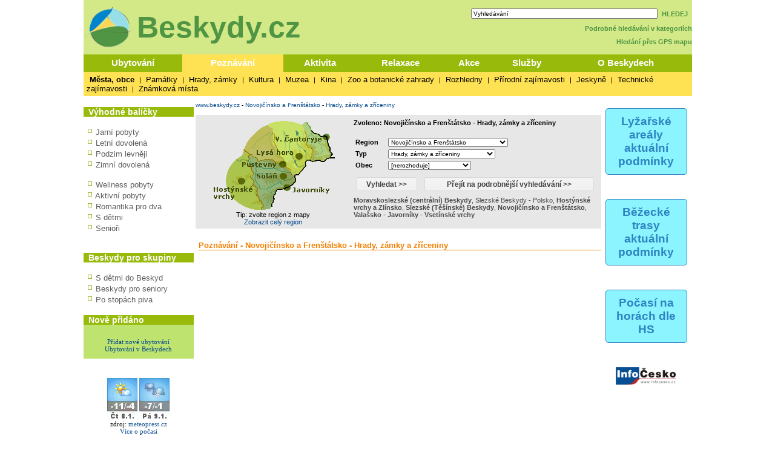

--- FILE ---
content_type: text/html; charset=windows-1250
request_url: https://www.beskydy.cz/Content/clanek_list.aspx?lid=1&nav=0&abstraktid=11&tctr1=2&regionid=10216
body_size: 13654
content:

<!DOCTYPE HTML PUBLIC "-//W3C//DTD XHTML 1.0 Transitional//EN" "http://www.w3.org/TR/xhtml1/DTD/xhtml1-transitional.dtd">
<html>
<HEAD>
<title>Poznávání - Novojičínsko a Frenštátsko - Hrady, zámky a zříceniny</title>
<meta http-equiv="Content-Type" content="text/html; CHARSET=windows-1250">

<meta name="keywords" content="ubytování lyžování památky koupání wellness dovolená beskydy javorníky valašsko těšínské beskydy 
hostýnské vrchy zlínsko turistika cyklistika sport hory slezsko severní Morava akce muzeum města obce počasí penziony hotely chaty 
chalupy restaurace zábava služby firmy chko příroda horská služba beskydy lysá hora pustevny bílý kříž soláň radegast hendikep">
<meta name="description" content="Beskydy.cz - Nejvíce informací o moravském regionu Beskydy, Valašsko, Javorníky, Hostýnské vrchy" >
<meta name="robots" content="all,follow" >
<meta name="author" content="its Beskydy, s.r.o." >
<meta name="copyright" content="its Beskydy, s.r.o." > 


<link rel="shortcut icon" href="/design/icobeskydy.ico" />
<link rel="stylesheet" type="text/css" href="/styles/main.css" />

</HEAD>
<body>
<form name="Form1" method="post" action="clanek_list.aspx?lid=1&amp;nav=0&amp;abstraktid=11&amp;tctr1=2&amp;regionid=10216" id="Form1">
<div>
<input type="hidden" name="__EVENTTARGET" id="__EVENTTARGET" value="" />
<input type="hidden" name="__EVENTARGUMENT" id="__EVENTARGUMENT" value="" />
<input type="hidden" name="__VIEWSTATE" id="__VIEWSTATE" value="/wEPDwULLTExNjEwNDg2MzYPZBYCAgMPZBYCAgkPZBYCAgEPZBYQAgEPFQJcaHR0cHM6Ly93d3cuYmVza3lkeS5jei9Db250ZW50L2NsYW5la19saXN0LmFzcHg/[base64]/[base64]/[base64]/TLrJxQ=" />
</div>

<script type="text/javascript">
//<![CDATA[
var theForm = document.forms['Form1'];
if (!theForm) {
    theForm = document.Form1;
}
function __doPostBack(eventTarget, eventArgument) {
    if (!theForm.onsubmit || (theForm.onsubmit() != false)) {
        theForm.__EVENTTARGET.value = eventTarget;
        theForm.__EVENTARGUMENT.value = eventArgument;
        theForm.submit();
    }
}
//]]>
</script>



<script type="text/javascript">
//<![CDATA[
var col_b = '#97BA0B'; var col_sel = '#fee253'; function showtri(id, ctrlid) { var i = 0; var nme, obj, test; if (ctrlid == undefined) return; for (i = 1; i <= 10; i++) { if (i == id) continue; nme = ctrlid + "_" + i; test = document.getElementById(nme); if (test == undefined || test == null ) break; obj = test.style; obj.display = 'none'; test = obj = document.getElementById(ctrlid + "_t" + i); if (test == undefined || test == null ) continue; obj = test.style; obj.background = col_b; } nme = ctrlid + "_" + id; obj = document.getElementById(nme).style; obj.display = 'block'; nme = ctrlid + "_t" + id; obj = document.getElementById(nme).style; obj.background = col_sel; } //]]>
</script>

<div>

	<input type="hidden" name="__VIEWSTATEGENERATOR" id="__VIEWSTATEGENERATOR" value="BB4F75A3" />
	<input type="hidden" name="__EVENTVALIDATION" id="__EVENTVALIDATION" value="/[base64]/BgKNhuqzBgK4y8fdCgKTotC4DwL2mNqhDwKs7pb7AwKqr9SaDQKqr9zHCgKNhraPCwKNhs75BQKNhvqeDQKl3PWTCwK4y5+3CgKTooSIBgKTotxCAv/F6ogGAtK4i64Cyu06SMxdWXswrRitArudOOnVAQ0=" />
</div>
<div style="Both:clear;">


<div style="width:100%; /*bgcolor:#e9e9e8*/; " >
    


</div>

<div id="ctrlHlava">
	<div style="float:left;">
        <a href="https://www.beskydy.cz" >
            <img src="../design/logo_beskydy_kolco.png" border="0" title="Beskydy - Valašsko" alt="Beskydy - Valašsko" style="vertical-align:middle;" />
            <span style="font-family:arial; font-size:50px; font-weight:bold; color: #509544; vertical-align:middle; ">Beskydy.cz</span>
        </a>
    </div>
	<div style="float:right; text-align: right; line-height: 140%; " >
        
        


<TABLE width="182" cellpadding="0" cellspacing="2" class="search lnk" >
<TR valign="middle" ><TD width="150"><input name="pH$sc1$tbSearch2" type="text" value="Vyhledávání" id="pH_sc1_tbSearch2" title="Vyhledej" onfocus="this.value=''" style="width:300px;font-size:10px" /></TD>
<TD class="lnk_h">
	<a id="pH_sc1_lbSearch" href="javascript:__doPostBack('pH$sc1$lbSearch','')">HLEDEJ</a>
	</TD></TR>
</TABLE>


        <a href="/Content/search.aspx">Podrobné hledávání v kategoriích</a>
        <br />
        <a href="/Content/gps_mapa.aspx">Hledání přes GPS mapu</a>
	
    </div>
</div>

<table width="1005px" cellpadding="0" cellspacing="0" border="0" >
<tr>
<td colspan="6">
<div style="Both:clear;">



<table width="100%" cellpadding="0" cellspacing="0" class="dtable">
    <tr>
    <td><div id="tr1_t1"><a class="dlink" href="#" onclick="showtri(1, 'tr1');">Ubytování</a></div></td>
<td><div id="tr1_t2"><a class="dlink" href="#" onclick="showtri(2, 'tr1');">Poznávání</a></div></td>
<td><div id="tr1_t3"><a class="dlink" href="#" onclick="showtri(3, 'tr1');">Aktivita</a></div></td>
<td><div id="tr1_t4"><a class="dlink" href="#" onclick="showtri(4, 'tr1');">Relaxace</a></div></td>
<td><div id="tr1_t5"><a class="dlink" href="#" onclick="showtri(5, 'tr1');">Akce</a></div></td>
<td><div id="tr1_t6"><a class="dlink" href="#" onclick="showtri(6, 'tr1');">Služby</a></div></td>
<td><div id="tr1_t7"><a class="dlink" href="#" onclick="showtri(7, 'tr1');">O Beskydech</a></div></td>

    </tr>
    <tr>
    <td colspan="7" class="dback">
    <!-- tady uzivatelska definice divu -->








<div id="tr1_1">
<a href="/content/ubytovani_list.aspx?abstraktid=47" class="lnk_h" >Hotely</a> | 
<a href="/content/ubytovani_list.aspx?abstraktid=48" class="lnk_h" >Penziony</a> | 
<a href="/content/ubytovani_list.aspx?abstraktid=49" class="lnk_h" >Chalupy</a> | 
<a href="/content/ubytovani_list.aspx?abstraktid=50" class="lnk_h" >Chatky a bungalovy</a> | 
<a href="/content/ubytovani_list.aspx?abstraktid=51" class="lnk_h" >Kempy a autokempy</a> | 
<a href="/content/ubytovani_list.aspx?abstraktid=52" class="lnk_h" >Chaty</a> | 
<a href="/content/ubytovani_list.aspx?abstraktid=53" class="lnk_h" >Ubytování v soukromí</a> | 
<a href="/content/ubytovani_list.aspx?abstraktid=54" class="lnk_h" >Agroturistika a ranče</a> | 
<a href="/content/ubytovani_list.aspx?abstraktid=8997" class="lnk_h" >Apartmány</a> | 
<a href="/content/ubytovani_list.aspx?abstraktid=9670" class="lnk_h" >Business hotely</a> | 
<a href="/content/ubytovani_list.aspx?abstraktid=9711" class="lnk_h" >Ubytovny a hostely</a> |
<a href="/content/ubytovani_list.aspx?abstraktid=9959" class="lnk_h" >Rekreační střediska</a> | 
<a href="/content/gps_mapa.aspx" class="lnk_h" >Ubytování dle mapy</a> |
<a href="/content/nabidka_list.aspx" class="lnk_h">Výhodné ubytovací balíčky</a>
</div> 

<div id="tr1_2">
<a href="/Content/clanek_list.aspx?lid=1&amp;nav=1&amp;abstraktid=9&amp;tctr1=2" class="lnk_h b" >Města, obce</a> | 
<a href="/Content/clanek_list.aspx?lid=1&amp;nav=1&amp;abstraktid=10&amp;tctr1=2" class="lnk_h" >Památky</a> | 
<a href="/Content/clanek_list.aspx?lid=1&amp;nav=1&amp;abstraktid=11&amp;tctr1=2" class="lnk_h" >Hrady, zámky</a> | 
<a href="/Content/clanek_list.aspx?lid=1&amp;nav=1&amp;abstraktid=25&amp;tctr1=2" class="lnk_h" >Kultura</a> | 
<a href="/Content/clanek_list.aspx?lid=1&amp;nav=1&amp;abstraktid=26&amp;tctr1=2" class="lnk_h" >Muzea</a> | 
<a href="/Content/clanek_list.aspx?lid=1&amp;nav=1&amp;abstraktid=29&amp;tctr1=2" class="lnk_h" >Kina</a> | 
<!--<a href="http://zajimavosti.beskydy.cz/Content/clanek_list.aspx?lid=1&amp;nav=1&amp;abstraktid=8990&amp;tctr1=2" class="lnk_h" >UNESCO</a> |--> 
<a href="/Content/clanek_list.aspx?lid=1&amp;nav=1&amp;abstraktid=30&amp;tctr1=2" class="lnk_h" >Zoo a botanické zahrady</a> | 
<a href="/Content/clanek_list.aspx?lid=1&amp;nav=1&amp;abstraktid=23&amp;tctr1=2" class="lnk_h" >Rozhledny</a> | 
<a href="/Content/clanek_list.aspx?lid=1&amp;nav=1&amp;abstraktid=16&amp;tctr1=2" class="lnk_h" >Přírodní zajímavosti</a> | 
<a href="/Content/clanek_list.aspx?lid=1&amp;nav=1&amp;abstraktid=19&amp;tctr1=2" class="lnk_h" >Jeskyně</a> | 
<a href="/Content/clanek_list.aspx?lid=1&amp;nav=1&amp;abstraktid=22&amp;tctr1=2" class="lnk_h" >Technické zajímavosti</a> | 
<a href="http://turisticke-znamky.beskydy.cz?tctr1=2" class="lnk_h" >Známková místa</a>
</div>  
  
<div id="tr1_3">
<a href="/web/lyzovani" class="lnk_h b" >Sledované Ski areály</a> | 
 
<a href="/web/bezky" class="lnk_h b" >Sledované bežecké trasy</a> | 

<a href="/Content/clanek_list.aspx?abstraktid=31&amp;nav=3&amp;tctr1=3" class="lnk_h" >Turistika</a> | 
<!-- <a href="http://sport.beskydy.cz/content/clanek_list.aspx?clanekid=18018&amp;abstraktid=8996;33;10251;10224&amp;tctr1=3" class="lnk_h" >Cyklistika</a> | -->
<a href="/Content/clanek_list.aspx?lid=1&amp;nav=3&amp;abstraktid=43&amp;tctr1=3" class="lnk_h" >Koupání</a> | 
<a href="/Content/clanek_list.aspx?lid=1&amp;nav=3&amp;abstraktid=40&amp;tctr1=3" class="lnk_h" >Golf, minigolf, discgolf</a> | 
<a href="/Content/clanek_list.aspx?lid=1&amp;nav=3&amp;abstraktid=10252&amp;tctr1=3" class="lnk_h" >Lanové dráhy</a> | 
<a href="/Content/clanek_list.aspx?lid=1&amp;nav=3&amp;abstraktid=9962&amp;tctr1=3" class="lnk_h" >Sportovní areály a haly</a> | 
<a href="/Content/clanek_list.aspx?lid=1&amp;nav=3&amp;abstraktid=10251&amp;tctr1=3" class="lnk_h" >Bikeparky</a> | 
<a href="/Content/clanek_list.aspx?lid=1&amp;nav=3&amp;abstraktid=41&amp;tctr1=3" class="lnk_h" >Jezdectví</a> | 
<a href="/Content/clanek_list.aspx?lid=1&amp;nav=3&amp;abstraktid=8994&amp;tctr1=3" class="lnk_h" >Létání</a> | 
<a href="/Content/clanek_list.aspx?lid=1&amp;nav=3&amp;abstraktid=806&amp;tctr1=3" class="lnk_h" >Lezectví</a> | 
<a href="/Content/clanek_list.aspx?lid=1&amp;nav=3&amp;abstraktid=45&amp;tctr1=3" class="lnk_h" >Sport - ostatní</a> | 
</div>   
 
<div id="tr1_4">
<a href="/content/clanek_list.aspx?clanekid=11069&amp;nav=2&amp;regionid=0&amp;abstraktid=36&amp;tctr1=4" class="lnk_h" >Wellness, Balneo zařízení</a> | 
<a href="/content/clanek_list.aspx?clanekid=11069&amp;nav=2&amp;regionid=0&amp;abstraktid=8992&amp;tctr1=4" class="lnk_h" >Lázeňské zařízení</a> 

</div>
    
<div id="tr1_5">
<a href="/content/akce_list.aspx?regionid=0&amp;datumshow=0,60&amp;abstraktid=10241&amp;tctr1=5" class="lnk_h" >Slavnosti</a> | 
<a href="/content/akce_list.aspx?regionid=0&amp;datumshow=0,60&amp;abstraktid=10247&amp;tctr1=5" class="lnk_h" >Výstavy</a> | 
<a href="/content/akce_list.aspx?regionid=0&amp;datumshow=0,60&amp;abstraktid=10243&amp;tctr1=5" class="lnk_h" >Sportovní akce</a> | 
<a href="/content/akce_list.aspx?regionid=0&amp;datumshow=0,60&amp;abstraktid=10236&amp;tctr1=5" class="lnk_h" >Koncerty</a> | 
<a href="/content/akce_list.aspx?regionid=0&amp;datumshow=0,60&amp;abstraktid=10234&amp;tctr1=5" class="lnk_h" >Festivaly</a> | 
<a href="/content/akce_list.aspx?regionid=0&amp;datumshow=0,60&amp;abstraktid=10231&amp;tctr1=5" class="lnk_h" >Přednášky, exkurze</a> | 
<a href="/content/akce_list.aspx?regionid=0&amp;datumshow=0,60&amp;abstraktid=10232&amp;tctr1=5" class="lnk_h" >Speciální prohlídky</a> | 
<a href="/content/akce_list.aspx?regionid=0&amp;datumshow=0,60&amp;abstraktid=10248&amp;tctr1=5" class="lnk_h" >Kino</a> | 
<a href="/content/akce_list.aspx?regionid=0&amp;datumshow=0,60&amp;abstraktid=10233&amp;tctr1=5" class="lnk_h" >Divadlo</a> | 
<a href="/content/akce_list.aspx?regionid=0&amp;datumshow=0,60&amp;abstraktid=10246&amp;tctr1=5" class="lnk_h" >Turistika</a> | 
<a href="/content/akce_list.aspx?regionid=0&amp;datumshow=0,60&amp;abstraktid=10249&amp;tctr1=5" class="lnk_h" >Zábava</a> 
<a href="/content/akce_list.aspx?regionid=0&amp;datumshow=0,60&amp;abstraktid=10239&amp;tctr1=5" class="lnk_h" >Plesy</a> | 
<a href="/content/akce_list.aspx?regionid=0&amp;datumshow=0,60&amp;abstraktid=10245&amp;tctr1=5" class="lnk_h" >Prodejní trhy</a> | 
<a href="/content/akce_list.aspx?regionid=0&amp;datumshow=0,60&amp;abstraktid=10237&amp;tctr1=5" class="lnk_h" >Kurzy</a> |  
<a href="/content/akce_list.aspx?regionid=0&amp;datumshow=0,60&amp;abstraktid=10240&amp;tctr1=5" class="lnk_h" >Pouť</a> | 
<a href="/content/akce_list.aspx?regionid=0&amp;datumshow=0,60&amp;abstraktid=10238&amp;tctr1=5" class="lnk_h" >Ostatní</a> |
<a href="/content/akce_list.aspx?regionid=0&amp;datumshow=0,60&amp;abstraktid=10235&amp;tctr1=5" class="lnk_h" >Gastro akce</a> | 
<a href="/Content/clanek.aspx?clanekid=18304&amp;tctr1=6" class="lnk_h" >Tradiční akce</a> |  
<a href="/Content/akce_add.aspx?lid=1&amp;tctr1=6" class="lnk_h" >Přidat akci zdarma</a> | 
<a href="/Content/akce_search.aspx?tctr1=6" class="lnk_h" >Hledat</a>
</div>

<div id="tr1_6">
<a href="/Content/firmy.aspx?nav=2&amp;fcl=3&amp;tctr1=6" class="lnk_h b" >Firmy</a> |
<a href="/content/clanek_list.aspx?abstraktid=62&amp;nav=2&amp;regionid=10213&amp;tctr1=6" class="lnk_h" >Informační centra</a> | 
<a href="/content/clanek_list.aspx?nav=2&amp;regionid=0&amp;abstraktid=56&amp;tctr1=6" class="lnk_h" >Restaurace</a> | 
<a href="/content/clanek_list.aspx?nav=2&amp;regionid=0&amp;abstraktid=57&amp;tctr1=6" class="lnk_h" >Kluby a bary</a> | 
<a href="/content/clanek_list.aspx?nav=2&amp;regionid=0&amp;abstraktid=58&amp;tctr1=6" class="lnk_h" >Kavárny, čajovny, vinárny</a> | 
<a href="/content/clanek_list.aspx?nav=2&amp;regionid=0&amp;abstraktid=10223&amp;tctr1=6" class="lnk_h" >Cykloservisy</a> | 
<a href="/content/clanek_list.aspx?lid=1&amp;nav=2&amp;regionid=0&amp;abstraktid=10226&amp;tctr1=6" class="lnk_h" >Lyžařské školy</a> | 
<a href="/content/clanek_list.aspx?lid=1&amp;nav=2&amp;regionid=0&amp;abstraktid=10222&amp;tctr1=6" class="lnk_h" >Ski servis</a> | 
<a href="/content/clanek_list.aspx?lid=1&amp;nav=2&amp;regionid=0&amp;abstraktid=10225&amp;tctr1=6" class="lnk_h" >Půjčovny lyží</a> | 
<a href="/content/clanek_list.aspx?lid=1&amp;nav=2&amp;regionid=0&amp;abstraktid=10224&amp;tctr1=6" class="lnk_h" >Půjčovny kol</a> | 
<a href="/content/clanek_list.aspx?regionid=10213&amp;abstraktid=66&amp;nav=2&amp;tctr1=6" class="lnk_h" >Doprava</a> | 
</div>

<div id="tr1_7">
<a href="/Content/beskydy-informacni-texty-beskydy.aspx?tctr1=7" class="lnk_h" >O Beskydech</a> | 
<a href="/Content/beskydy-prirodni-zajimavosti-chranena-uzemi-chko-beskydy.aspx?tctr1=7" class="lnk_h" >CHKO Beskydy</a> | 
<a href="/Content/informacni-texty-webove-kamery-z-beskyd.aspx?tctr1=7" class="lnk_h" >Web kamery</a> |
<a href="/Content/clanek.aspx?clanekid=24771&amp;tctr1=7" class="lnk_h" >Počasí</a> |  
<a href="/Content/lyze_hs_list.aspx?tctr1=7" class="lnk_h" >Horská služba</a> |   
<a href="/Content/beskydy-informacni-texty-top-turisticke-zajimavosti-atrakce-v-beskydech-pobeskydi.aspx?tctr1=7" class="lnk_h" >TOP místa</a> | 
<a href="/Content/beskydy-informacni-texty-video-reportaze-z-mist-v-beskydech.aspx?tctr1=7" class="lnk_h" >Reportáže a videa</a> | 
<a href="/Content/clanek.aspx?clanekid=17&amp;tctr1=7" class="lnk_h" >Hudebníci</a> 



</div>



<script language="javascript" type="text/javascript" >showtri(2, 'tr1');</script></td></tr></table>







</div>
	


</td></tr>

</table>


<div>
</div>
	
<div id="ctrlRight">
<div class="app_odkaz"  >
    <a href="/web/lyzovani" >
        <div style="font-size:1.2em; border:1px solid #2f84c1;padding:10px;border-radius:5px;background-color:#8bf4ff;font-weight:bold;color:#2f84c1; ">
            Lyžařské areály aktuální podmínky
        </div>
    </a>
</div>
<div class="app_odkaz"  >
    <a href="/web/bezky" >
        <div style="font-size:1.2em; border:1px solid #2f84c1;padding:10px;border-radius:5px;background-color:#8bf4ff;font-weight:bold;color:#2f84c1; ">
            Běžecké trasy aktuální podmínky
        </div>
    </a>
</div>


<div class="app_odkaz"  >
    <a href="/content/lyze_hs_list.aspx" >
        <div style="font-size:1.2em; border:1px solid #2f84c1;padding:10px;border-radius:5px;background-color:#8bf4ff;font-weight:bold;color:#2f84c1; ">
            Počasí na horách dle HS
        </div>
    </a>
</div>




<div class="app_odkaz" >
<a href="https://www.infocesko.cz" target="_blank"><img src="/design/iclogo.png" border="0" alt="InfoČesko" width="110px"/></a>
</div>


<br />





















</div>
<div id="ctrlLeft">

<div style="/*border-left: solid 1px black;*/">







<br />

<table width="100%" cellpadding="0" cellspacing="0" border="0" ><tr><td bgcolor="#97BA0B"><span class='zah_9'>Výhodné balíčky</span></td></tr></table>



<div class="mn4">



<br />    
<img src="/design/ctv0b.gif" hspace="2" alt="Jarní pobyty" />
<a href="/Content/nabidka_list.aspx?lid=1&amp;skup=0&amp;rgn=0&amp;od=21.3.2026&amp;do=20.6.2026&amp;so=">Jarní pobyty</a>

<br />
<img src="/design/ctv0b.gif" hspace="2" alt="Letní pobyty" />
<a href="/Content/nabidka_list.aspx?lid=1&amp;skup=0&amp;rgn=0&amp;od=21.6.2026&amp;do=20.9.2026&amp;so=">Letní dovolená</a>

<br />
<img src="/design/ctv0b.gif" hspace="2" alt="Podzim levněji" />
<a href="/Content/nabidka_list.aspx?lid=1&amp;skup=0&amp;rgn=0&amp;od=21.9.2025&amp;do=20.12.2025&amp;so=">Podzim levněji</a>

<br />
<img src="/design/ctv0b.gif" hspace="2" alt="Zimní pobyty" />
<a href="/Content/nabidka_list.aspx?lid=1&amp;skup=0&amp;rgn=0&amp;od=2.1.2026&amp;do=20.3.2026&amp;so=">Zimní dovolená</a>


<br />
<br />
<img src="/design/ctv0b.gif" hspace="2" alt="Wellness pobyty" />
<a href="/Content/nabidka_list.aspx?lid=1&amp;skup=8&amp;rgn=0&amp;so=">Wellness pobyty</a>

<br />
<img src="/design/ctv0b.gif" hspace="2" alt="Aktivní pobyty" />
<a href="/Content/nabidka_list.aspx?lid=1&amp;skup=12&amp;rgn=0&amp;so=">Aktivní pobyty</a>

<br />
<img src="/design/ctv0b.gif" hspace="2" alt="Romantika pro dva" />
<a href="/content/nabidka_list.aspx?lid=1&amp;skup=9&amp;rgn=0&amp;so=&amp;stx1=Datumod">Romantika pro dva</a>

<br />
<img src="/design/ctv0b.gif" hspace="2" alt="S dětmi" />
<a href="/content/nabidka_list.aspx?lid=1&amp;skup=2&amp;rgn=0&amp;so=&amp;stx1=Datumod">S dětmi</a>

<br />
<img src="/design/ctv0b.gif" hspace="2" alt="Senioři" />
<a href="/content/nabidka_list.aspx?lid=1&amp;skup=3&amp;rgn=0&amp;so=&amp;stx1=Datumod">Senioři</a>


<br />



<br />




</div>

<br />

<table width="100%" cellpadding="0" cellspacing="0" border="0" ><tr><td bgcolor="#97BA0B"><span class='zah_9'>Beskydy pro skupiny</span></td></tr></table>



<div class="mn4">
<br />
<img src="/design/ctv0b.gif" hspace="2" alt="" />
<a href="/content/clanek.aspx?clanekid=18108">S dětmi do Beskyd</a>

<br />
<img src="/design/ctv0b.gif" hspace="2" alt="" />
<a href="/content/clanek.aspx?clanekid=18107">Beskydy pro seniory</a>



<br />
<img src="/design/ctv0b.gif" hspace="2" alt="" />
<a href="/content/clanek_temata.aspx?clanekid=18109">Po stopách piva</a>



</div>






<br />

<table width="100%" cellpadding="0" cellspacing="0" border="0" ><tr><td bgcolor="#97BA0B"><span class='zah_9'>Nově přidáno</span></td></tr></table>


<div style="background-color: #bee36e; text-align: center; padding: 10px;" class="text">



<br />
    <div class="contentTab">
    <a href="/content/clanek.aspx?clanekid=17995#prezentace">Přidat nové ubytování</a><br />
    <a href="/content/ubytovani_list.aspx?abstraktid=46">Ubytování v Beskydech</a><br />
    </div>	
</div>
</div>



<br />
    
<div class="center text">
    <br /><a href="/Content/clanek.aspx?clanekid=24771" border="0" >
        <img src="https://www.meteopress.cz/pictures/pp_cr_0den.png" alt="Meteopress" />
        <img src="https://www.meteopress.cz/pictures/pp_cr_1den.png" alt="Meteopress" /></a>
    <br />zdroj: <a href="http://www.meteopress.cz" target="_blank">meteopress.cz</a>
    <br /><a href="/Content/clanek.aspx?clanekid=24771">Více o počasí</a><br />
</div>

<br />


<div style="text-align: center; padding: 10px;" class="text">
<a href="https://www.toplist.cz">
<script language="JavaScript" type="text/javascript" charset="utf-8">
<!--
    document.write('<img src="https://toplist.cz/count.asp?id=64395&http=' +
encodeURIComponent(document.referrer) + '&t=' + encodeURIComponent(document.title) + '&l=' + encodeURIComponent(document.URL) +
'&wi=' + encodeURIComponent(window.screen.width) + '&he=' + encodeURIComponent(window.screen.height) + '&cd=' +
encodeURIComponent(window.screen.colorDepth) + '" width="88" height="31" border=0 alt="TOPlist" />');
//-->
</script>
<noscript><img src="https://toplist.cz/count.asp?id=64395&njs=1" border="0" alt="TOPlist" width="88" height="31" /></noscript>
</a>
</div>




</div>

<div id="ctrlMain">
<div id="ctrlContent">

<table width='100%'><tr><td align='center'>



</td></tr></table>


<style>
	.csslo { font-size: 11px; font-weight: normal; font-family: Verdana; color: #f12211; }
	.csslo A:link { color: #f12211;  }
	.csslo A:visited { color: #f12211; }
	.csslo A:active { color: #f12211;  }
	.csslo A:hover { color: #ff4433; text-decoration:none; }
</style>
<a href='http://www.beskydy.cz' >www.beskydy.cz</a>&nbsp;-&nbsp;<a href='http://www.beskydy.cz/content/mesto_item.aspx?regionid=10216&abstraktid=11' >Novojičínsko a Frenštátsko</a>&nbsp;-&nbsp;<a href='http://www.beskydy.cz/content/clanek_list.aspx?regionid=10216&abstraktid=11' >Hrady, zámky a zříceniny</a><br /><br />


<!--
<table width='100%' class='main_content'>
<tr><td>
-->




<style>
	.bgr	{ background-color: #e7e7e7 }
	.tpd	{ margin: 5px; font-size: 12px; color: #4c4c4c; font-weight: bolder; }
	.tab	{ width:140px; height: 19px; padding: 2px; background-color: #f4f4f4; margin: 0px; margin-left: 5px; margin-right: 5px; }
	.tabsel	{ width:140px; height: 19px; padding: 2px; background-color: #e7e7e7; margin: 0px; margin-left: 5px; margin-right: 5px; }

	.tlnk { font-size: 12px; color: #4c4c4c; font-weight: bolder; text-decoration: none; }
	.tlnk A:link { color: #4c4c4c;  }
	.tlnk A:visited { color: #4c4c4c; }
	.tlnk A:active { color: #4c4c4c;   }
	.tlnk A:hover { color: #4c4c4c; text-decoration: underline; }	

	.trl { font-size: 11px; color: #4c4c4c; text-decoration: none; }
	.trl A:link { color: #4c4c4c;  }
	.trl A:visited { color: #4c4c4c; }
	.trl A:active { color: #4c4c4c;   }
	.trl A:hover { color: #4c4c4c; text-decoration: underline; }	

	.sbtn1	{ background-color:#e1e1e1; border-style:None; width: 100px; }	/* 5AC1FF */
	.sbtn2	{ background-color:#e1e1e1; border-style:None; width: 280px; }
</style>



<table width="100%" cellspacing="0" cellpadding="0">

<tr>
<td colspan="4">
<div class="bgr">
<table width="100%" cellpadding="3" cellspacing="2">
	<tr valign="top">
	<td width="250" align="center">
		
<img src="../design/sea_map.gif" border="0" useMap="#mapregs" alt="mapa"/><map name="mapregs"><area SHAPE="POLY" COORDS="161,11, 165,6, 181,26, 191,30, 201,30, 210,66, 194,73, 172,70, 177,52, 164,33, 160,12" HREF='https://www.beskydy.cz/Content/clanek_list.aspx?lid=1&nav=0&abstraktid=11&tctr1=2&regionid=10214' TITLE='Slezské (Těšínské) Beskydy' ><area SHAPE="POLY" COORDS="102,11, 131,5, 159,12, 167,44, 176,56, 172,70, 149,94, 119,62, 111,35" HREF='https://www.beskydy.cz/Content/clanek_list.aspx?lid=1&nav=0&abstraktid=11&tctr1=2&regionid=10215' TITLE='Moravskoslezské (centrální) Beskydy' ><area SHAPE="POLY" COORDS="63,52, 78,27, 102,12, 109,19, 116,59, 128,75, 87,71" HREF='https://www.beskydy.cz/Content/clanek_list.aspx?lid=1&nav=0&abstraktid=11&tctr1=2&regionid=10216' TITLE='Novojičínsko a Frenštátsko' ><area SHAPE="POLY" COORDS="73,62, 88,71, 129,75, 146,96, 118,119, 108,148, 93,152, 78,110" HREF='https://www.beskydy.cz/Content/clanek_list.aspx?lid=1&nav=0&abstraktid=11&tctr1=2&regionid=10217' TITLE='Valašsko - Javorníky - Vsetínské vrchy' ><area SHAPE="POLY" COORDS="62,53, 71,61, 92,152, 56,143, 33,110, 45,73" HREF='https://www.beskydy.cz/Content/clanek_list.aspx?lid=1&nav=0&abstraktid=11&tctr1=2&regionid=10219' TITLE='Hostýnské vrchy a Zlínsko' ></map>






		<br />

		Tip: zvolte region z mapy<br />
		<a href="https://www.beskydy.cz/Content/clanek_list.aspx?lid=1&nav=0&abstraktid=11&tctr1=2&regionid=0">Zobrazit celý region</a>
<!--		-->		
	</td>
	<td>
		
		<table width="100%" cellpadding="2" cellspacing="0">
		<tr valign="top"><td>
		<b>Zvoleno: Novojičínsko a Frenštátsko - Hrady, zámky a zříceniny</b>
		<br /><br />
		</td></tr>

		<tr><td>
			<table width="100%">

			<tr><td width="50"><b>Region </b></td>
			<td><select name="nav$ddlRegion" id="nav_ddlRegion" style="font-size:10px;">
	<option value="10213">[nerozhoduje]</option>
	<option value="10219">Host&#253;nsk&#233; vrchy a Zl&#237;nsko</option>
	<option value="10215">Moravskoslezsk&#233; (centr&#225;ln&#237;) Beskydy</option>
	<option selected="selected" value="10216">Novojič&#237;nsko a Frenšt&#225;tsko</option>
	<option value="10214">Slezsk&#233; (Těš&#237;nsk&#233;) Beskydy</option>
	<option value="10218">Slezsk&#233; Beskydy - Polsko</option>
	<option value="10217">Valašsko - Javorn&#237;ky - Vset&#237;nsk&#233; vrchy</option>

</select></td>
			</tr>
					
			

			<tr><td width="50"><b>Typ </b></td>
			<td><select name="nav$ddlAbstrakce" id="nav_ddlAbstrakce" style="font-size:10px;">
	<option value="8;9;10;16;22;25">[nerozhoduje]</option>
	<option value="8">O regionu</option>
	<option value="9">O městě</option>
	<option value="10">---- Historick&#233; zaj&#237;mavosti ----</option>
	<option value="12">C&#237;rkevn&#237; stavby a sakr&#225;ln&#237; objekty</option>
	<option value="13">Historick&#233; budovy</option>
	<option selected="selected" value="11">Hrady, z&#225;mky a zř&#237;ceniny</option>
	<option value="14">Lidov&#225; architektura</option>
	<option value="8988">Pam&#225;tkov&#233; rezervace</option>
	<option value="8990">Pam&#225;tky UNESCO</option>
	<option value="15">Pam&#225;tn&#225; m&#237;sta a zaj&#237;mavosti</option>
	<option value="8989">Skanzeny</option>
	<option value="16">---- Př&#237;rodn&#237; zaj&#237;mavosti ----</option>
	<option value="17">Chr&#225;něn&#225; &#250;zem&#237;</option>
	<option value="19">Jeskyně</option>
	<option value="20">Př&#237;rodn&#237; zaj&#237;mavosti</option>
	<option value="18">Skaln&#237; města a &#250;tvary</option>
	<option value="21">Vodn&#237; plochy</option>
	<option value="22">---- Technick&#233; zaj&#237;mavosti ----</option>
	<option value="10088">Hornictv&#237;</option>
	<option value="10087">Ml&#253;ny</option>
	<option value="23">Rozhledny a vyhl&#237;dky</option>
	<option value="2818">Vojensk&#233; a fortifikačn&#237; pam&#225;tky</option>
	<option value="24">V&#253;znamn&#233; stavby</option>
	<option value="25">---- Kultura ----</option>
	<option value="28">Divadla</option>
	<option value="27">Galerie</option>
	<option value="10255">Hvězd&#225;rny</option>
	<option value="29">Kina</option>
	<option value="10028">Kulturn&#237; zař&#237;zen&#237;</option>
	<option value="26">Muzea</option>
	<option value="30">Zoologick&#233; a botanick&#233; zahrady</option>

</select></td>
			</tr>
			
			
			<tr><td><b>Obec </b></td>
			<td><select name="nav$ddlObce" id="nav_ddlObce" style="font-size:10px;">
	<option value="10213">[nerozhoduje]</option>
	<option value="4329">Bordovice</option>
	<option value="4369">Frenšt&#225;t pod Radhoštěm</option>
	<option value="4387">Hodslavice</option>
	<option value="4399">Hostašovice</option>
	<option value="4427">Kateřinice</option>
	<option value="4431">Kopřivnice</option>
	<option value="4451">Lichnov</option>
	<option value="4482">Mořkov</option>
	<option value="4495">Nov&#253; Jič&#237;n</option>
	<option value="4524">Př&#237;bor</option>
	<option value="4538">Ryb&#237;</option>
	<option value="4546">Skotnice</option>
	<option value="4566">Star&#253; Jič&#237;n</option>
	<option value="4581">Šenov u Nov&#233;ho Jič&#237;na</option>
	<option value="4587">Štramberk</option>
	<option value="4591">Tich&#225;</option>
	<option value="4593">Trn&#225;vka</option>
	<option value="4594">Trojanovice</option>
	<option value="4613">Veřovice</option>
	<option value="4629">Z&#225;višice</option>
	<option value="4632">Ženklava</option>
	<option value="4634">Životice u Nov&#233;ho Jič&#237;na</option>

</select></td>
			</tr>
			
			
			
			</table>
		</td></tr>
		<tr>
		<td>
			<table width="100%" >
			<tr>
			<td width="200" align="left">
			<input type="submit" name="nav$bHledej" value="Vyhledat >>" id="nav_bHledej" class="sbtn1" />
			</td>
			
			<td width="5" >
			</td>

			<td width="5" >
			<input type="submit" name="nav$bPodrobne" value="Přejít na podrobnější vyhledávání >>" id="nav_bPodrobne" class="sbtn2" />
			</td>
			</tr>
			</table>
		</td>
		</tr>

		<tr>
		<td><span class='trl'><a href="clanek_list.aspx?lid=1&nav=1&abstraktid=11&tctr1=2&regionid=10215"><b>Moravskoslezské (centrální) Beskydy</b></a>, <a href="clanek_list.aspx?lid=1&nav=1&abstraktid=11&tctr1=2&regionid=10218">Slezské Beskydy - Polsko</a>, <a href="clanek_list.aspx?lid=1&nav=1&abstraktid=11&tctr1=2&regionid=10219"><b>Hostýnské vrchy a Zlínsko</b></a>, <a href="clanek_list.aspx?lid=1&nav=1&abstraktid=11&tctr1=2&regionid=10214"><b>Slezské (Těšínské) Beskydy</b></a>, <a href="clanek_list.aspx?lid=1&nav=1&abstraktid=11&tctr1=2&regionid=10216"><b>Novojičínsko a Frenštátsko</b></a>, <a href="clanek_list.aspx?lid=1&nav=1&abstraktid=11&tctr1=2&regionid=10217"><b>Valašsko - Javorníky - Vsetínské vrchy</b></a></span></td>
		</tr>

		</table>
	</td>
</tr></table>
</div></td></tr></table>
<br /><style>H1 { font-size: 13px; color: #f37f00; border-bottom: solid 1px #f37f00; }</style> <TABLE width='100%' cellpadding='0' cellspacing='0' border='0' class='zah3'><TR style='height: 23;' valign='middle'><td width='100%'><h1>Poznávání - Novojičínsko a Frenštátsko - Hrady, zámky a zříceniny</h1></td></TR></TABLE>








<!--
</td></tr>
</table>
-->

</div>
<div id="ctrlPata">


</div> 

<div class="clr">
<table cellSpacing="0" cellPadding="0" border="0" width="100%" bgcolor="#e8e8e7" >
<tr valign="bottom">
<td width="183" ><img src="../design/leftzapati2b.gif" alt=""></td>
<td width="823" class="pataCtrl" >
</td>
</tr>
</table>
</div>

<div style="width:100%; background-color:#e8e8e7; text-align:center; font-size:11px;"  >
    <!-- 14.11.2013 -->
    <a href="/content/beskydy-informacni-texty-o-projektu-beskydycz.aspx" class="hc">O projektu</a> | 
    <a href="/content/beskydy-informacni-texty-kontakty-beskydycz.aspx" class="hc" >Kontakty</a> | 
    <a href="/content/clanek.aspx?clanekid=17995" class="hc" >Ceník reklamy</a> | 
    <a href="/content/loginpage.aspx" class="hc" >Zákaznická zona</a> | 
    <a href="/content/clanek.aspx?clanekid=259" class="hc">Ochrana osobních údajů</a> |
    <a href="/content/clanek.aspx?clanekid=25279" class="hc">Soubory Cookies</a> 
    
    <br />
    <a href="https://www.infocesko.cz" target="_blank" class='hc'>Průvodce Českem - InfoČesko.cz</a> | 
    <a href="http://www.infojeseniky.cz" target="_blank" class='hc'>InfoJeseníky.cz</a>  
    
    
    <br /><br />
    <a href="/web/lyzovani" target="_blank" class="hc" title="Lyžování Beskydy, Javorníky, Hostýnské vrchy">Lyžování Beskydy, Javorníky, Hostýnské vrchy</a> | 
    <a href="/Content/ubytovani_list.aspx?regionid=10216&amp;abstraktid=46" target="_blank" class="hc"  title="Ubytování Frenštátsko">Ubytování Frenštátsko</a> | 
    <a href="/Content/ubytovani_list.aspx?regionid=10217&amp;abstraktid=46" target="_blank" class="hc"  title="Ubytování Valašsko">Ubytování Valašsko - Javorníky - Vsetínské vrchy</a> | 
    <a href="/Content/ubytovani_list.aspx?regionid=10214&amp;abstraktid=46" target="_blank" class="hc"  title="Ubytování Slezské Beskydy">Ubytování Slezské Beskydy</a> | 
    <a href="/Content/ubytovani_list.aspx?regionid=10215&amp;abstraktid=46" target="_blank" class="hc"  title="Ubytování Frýdecko-Místecko">Ubytování Frýdecko-Místecko</a> | 
    <a href="/Content/ubytovani_list.aspx?regionid=10219&amp;abstraktid=46" target="_blank" class="hc"  title="Ubytování Hostýnské vrchy">Ubytování Hostýnské vrchy</a> | 
    
    <a href="/Content/ubytovani_list.aspx?regionid=0&abstraktid=49;52" target="_blank" class="hc"  title="Ubytování Chaty a chalupy Beskydy">Chalupy Beskydy</a> | 
    
    <a href="/Content/voda_list.aspx" target="_blank" class="hc"  title="Koupání v Beskydech - Dovolená u vody">Koupání v Beskydech</a> | 
    <a href="/Content/lyze_hs_list.aspx" target="_blank" class="hc"  title="Horská služba Beskydy">Horská služba Beskydy</a> 
    
    <br /><br />
    Copyright (C) 1998-2026 its Beskydy, s.r.o., všechna práva vyhrazena. 
    
       
</div>


<!-- rel="nofollow" -->

<div style="background-color: #e8e8e7;">
<a href="https://www.toplist.cz" target="_top"><script language="JavaScript" type="text/javascript">
<!-- 
document.write ('<img src="https://www.toplist.cz/dot.asp?id=64395&amp;logo=&amp;http='+escape(top.document.referrer)+'&amp;wi='+escape(window.screen.width)+'&amp;he='+escape(window.screen.height)+'&amp;cd='+escape(window.screen.colorDepth)+'&amp;t='+escape(document.title)+'" width="1" height="1" border="0">'); 
// --></script><noscript><img src="https://www.toplist.cz/count.asp?id=64395&amp;logo=" border="0" alt="TOPlist" WIDTH="1" HEIGHT="1"></noscript></a>
</div>




<script type="text/javascript" >
    var i;
    var url = document.baseURI;
    const subdomena = ["akce","adrenalin","akce","bez-barier","bily-kriz","cenik","cesko-bez-barier","cestovani","clanky","cyklistika","divadlo","dovolena","firmy","galerie","horskasluzba","horska-sluzba","hostinecharcovna","hotelfreud","hrady-zamky","hradyzamky","chatychalupy","chko","infomail","informace","informace-ceska-republika","javorniky","kina","kongresovaturistika","koupani","kultura","lastminute","lysa-hora","lyzovani","mapa","mesta","obchod","osobnosti","pamatky","panorama","pocasi","priroda","pulcin","pustevny","restaurace","rozhledny","slezske","sluzby","solan","sport","svatba","turistika","ubytovani","valasskechalupy","valassko","vrcholy","webcamlive","webkamery","wellness","wellnessrelaxace","zajimavosti","zz"];

    if (url.substring(0, 7) == "http://") {
        for (i = 0; i < subdomena.length; i++) {
           if (url.search(subdomena[i]+".beskydy.cz") > 0) {
                url = url.replace(subdomena[i]+".beskydy.cz", "www.beskydy.cz");
                url = url.replace("http://", "https://");
                window.location.href = url;
            }
        }
    }
</script>


</div>
</div>

</form>
</body>
</html>
